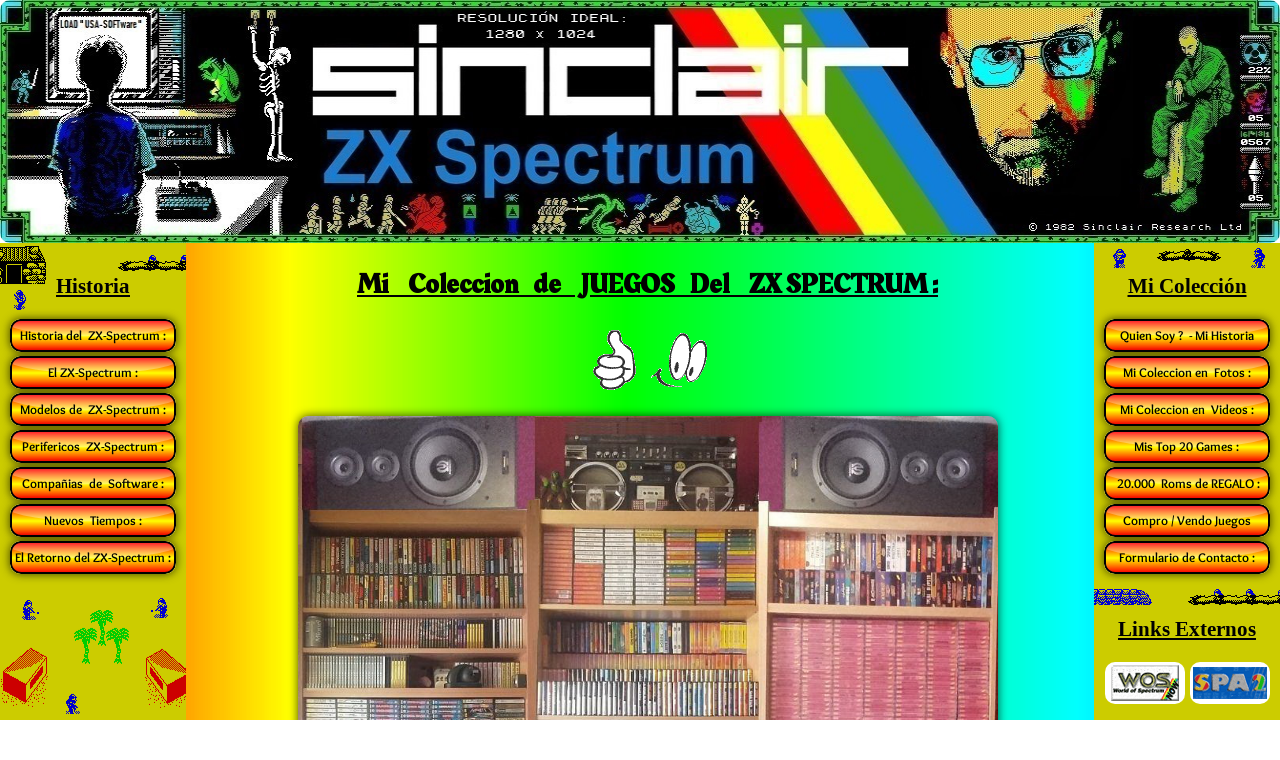

--- FILE ---
content_type: text/html
request_url: http://sinclairzxspectrum.com/html/micoleccionenfotos.html
body_size: 4765
content:
<!DOCTYPE html>
<html lang="es">

<head>

    <meta charset="UTF-8">
    <meta name="viewport" content="width=device-width, initial-scale=1.0">
    <meta name="title" content="Coleccion de Juegos Originales Del ZX SPECTRUM By USA-SOFTware">
    <meta name="description" content="Aqui podeis ver en FOTOS mi Coleccion de juegos Originales Del ZX SPECTRUM, Ediciones Españolas e Inglesas">
    <meta name="keywords" content="zx spectrum, sinclair zx spectrum, zx spectrum next, zx spectrum 48k, zx spectrum 128k, zx spectrum 2, zx spectrum games, emulador zx spectrum, sinclair, 48k, 128k, Paiporta, Valencia, PIONEER, Dinamic, ERBE-Software, Monser, MCM, Dro-soft, Pc-Mania, Micromania, Microhobby, Imagine, Code Masters, Firebird, Abandonware, Cintas, Cassette,">
    <meta name="subject" content="Particular">
    <meta name="robots" content="index, follow">
    <meta http-equiv="Content-Type" content="text/html; charset=utf-8">
    <meta name="language" content="Castellano">
    <meta name="revisit-after" content="2 days">
    <meta name="author" content="Miguel Mazuecos Gomez - USA-SOFTware">
    <meta name="Geography" content="C:/San Jose">
    <meta name="country" content="46.200 - Paiporta - Valencia - España - Spain">

    <script type="text/javascript">
        (function(c, l, a, r, i, t, y) {
            c[a] = c[a] || function() {
                (c[a].q = c[a].q || []).push(arguments)
            };
            t = l.createElement(r);
            t.async = 1;
            t.src = "https://www.clarity.ms/tag/" + i;
            y = l.getElementsByTagName(r)[0];
            y.parentNode.insertBefore(t, y);
        })(window, document, "clarity", "script", "7jxx28bee4");
    </script>



    <title>Coleccion de Juegos Originales Del ZX SPECTRUM By USA-SOFTware</title>
    
    <link rel="icon" href="/favicon.ico" type="image/x-icon" />
<link rel="shortcut icon" href="/favicon.ico" type="image/x-icon" />

    <!-- Enlaces CSS -->

    <link rel="stylesheet" href="../css/normalize.css">

    <link rel="stylesheet" href="../css/index.css">

    <link rel="preconnect" href="https://fonts.gstatic.com">

    <link href="https://fonts.googleapis.com/css2?family=Spectral:wght@2000&display=swap" rel="stylesheet">

    <link href="https://fonts.googleapis.com/css2?family=Rakkas&display=swap" rel="stylesheet">
    
    <link rel="apple-touch-icon" sizes="57x57" href="/apple-icon-57x57.png">

<link rel="apple-touch-icon" sizes="60x60" href="/apple-icon-60x60.png">

<link rel="apple-touch-icon" sizes="72x72" href="/apple-icon-72x72.png">

<link rel="apple-touch-icon" sizes="76x76" href="/apple-icon-76x76.png">

<link rel="apple-touch-icon" sizes="114x114" href="/apple-icon-114x114.png">

<link rel="apple-touch-icon" sizes="120x120" href="/apple-icon-120x120.png">

<link rel="apple-touch-icon" sizes="144x144" href="/apple-icon-144x144.png">

<link rel="apple-touch-icon" sizes="152x152" href="/apple-icon-152x152.png">

<link rel="apple-touch-icon" sizes="180x180" href="/apple-icon-180x180.png">

<link rel="icon" type="image/png" sizes="192x192"  href="/android-icon-192x192.png">

<link rel="icon" type="image/png" sizes="32x32" href="/favicon-32x32.png">

<link rel="icon" type="image/png" sizes="96x96" href="/favicon-96x96.png">

<link rel="icon" type="image/png" sizes="16x16" href="/favicon-16x16.png">

<link rel="manifest" href="/manifest.json">

<meta name="msapplication-TileColor" content="#ffffff">

<meta name="msapplication-TileImage" content="/ms-icon-144x144.png">

<meta name="theme-color" content="#ffffff">

</head>



<body class="principal" ondragstart="return false" onselectstart="return false" oncontextmenu="return false">

    <!-- Cabezera -->

    <header id="cabecera">

        <img src="../img/principal.png" alt="Imagen principal" name="Menu" width="1230" height="243">

    </header>


    <!-- Toda la pantalla -->

    <div id="todalapantalla">

        <!-- barra izquierda -->

        <nav id="barraizquierda">

            <h3 class="centrado"><u>Historia</u></h3>

            <nav class="a">
                <a href="../index.html">
                    <img class="move" src="../img/iconos/hzx.png" alt="Historia del ZX Spectrum"></a>
            </nav>

            <nav class="a">
                <a href="../html/elzxspectrum.html">
                    <img class="move" src="../img/iconos/elzx.png" alt="el ZX spectrum"></a>
            </nav>

            <nav class="a">
                <a href="../html/modelosdelzxspectrum.html">
                    <img class="move" src="../img/iconos/modelos.png" alt="Modelos de ZX SPECTRUM"></a>
            </nav>

            <nav class="a">
                <a href="../html/perifericosdelzxspectrum.html">
                    <img class="move" src="../img/iconos/pexternos.png" alt="Perifericos Externos"></a>
            </nav>

            <nav class="a">
                <a href="../html/companiasdesoftware.html">
                    <img class="move" src="../img/iconos/software.png" alt="Compañias de Software"></a>
            </nav>

            <nav class="a">
                <a href="../html/nuevostiempos.html">
                    <img class="move" src="../img/iconos/ntiempos.png" alt="Nuevos Tiempos"></a>
            </nav>

            <nav class="a">
                <a href="../html/elretornodelzxspectrum.html">
                    <img class="move" src="../img/iconos/retornozx.png" alt="El retorno del ZX SPECTRUM"></a>
            </nav>

            <br>

        </nav>


        <!-- parte central -->

        <main id="menucontenido">

            <h3 class="centrado"><u>Mi    Coleccion   de    JUEGOS   Del    ZX SPECTRUM :</u></h3>

            <p><img class="centroimagen" title="Mira Abajo!" src="../img/ani/anima1.gif" alt="animacion"></p>

            <br>

            <div align="center"><img class="move" title="Ohhhh Que MARAVILLA de COLECCIÓN !!! " src="../img/micoleccion.jpg" alt="Mi coleccion en 3 estanterias" width="700" height="600"></div>

            <br>

            <h5 class="titulocentrado">( Estanteria DERECHA)</h5>
            <h6 class="h6">
                <p></p>
                <p><img class="centroimagen" src="../img/modelos/line.gif" alt="separador"></p>
                <p></p>
                - Bafle PIONEER de 170 watios REALES modelo CS 70-70.
                <p></p>
                - Colección " CAJAS De CARTON " modelo estandar, todas restauradas y con sus cintas e instrucciones, Total 86 TÍTULOS.
                <p></p>
                - Colección de " LOMOS ROSAS " de Erbe Software ... Total 406 TÍTULOS.
                <p></p>
                - Colección COMPLETA y PLASTIFICADA de MICRO-MANIA y MICRO-HOBBY + Números ESPECIALES de MICRO-MANIA y MICRO-HOBBY.
                <br>
                <br>
                <br>
                <br>
                <h5 class="titulocentrado">( Estanteria CENTRAL)</h5>
                <h6 class="h6">
                    <p></p>
                    <p><img class="centroimagen" src="../img/modelos/line.gif" alt="separador"></p>
                    <p></p>
                    - Radio Cassette " RAPERO" de 1984, también se puede ver un NOKIA 5510, difícil de ver en su EPOCA.
                    <p></p>
                    - Colección Cintas DINAMIC ( LOMOS NARANJAS ), Total 28 TÍTULOS.
                    <br><br> - Colección Cintas ERBE-Software " SERIE MUSICAL " , 41 TÍTULOS.
                    <br><br> - Colección " MONSER " ... Total 54 TÍTULOS.
                    <p></p>
                    - Colección de juegos versiones " ESTUCHE " ( SOLO versiones españolas ) ... Total 186 TÍTULOS.
                    <p></p>
                    - Equipo de MUSICA conectado al PC y a los BAFLES PIONEER ( JVC - J330 ).
                    <br><br> - 4 estuches con TODOS los CD's de la época de MICRO-MANIA y PC-MANIA.
                    <br><br> - Discos Duros SATA y SSD para PC-SOBREMESA y PORTATILES.
                    <p></p>
                    - Colección " MCM " ... Total 132 TÍTULOS.
                    <p></p>
                    - Colección " DRO-SOFT " ... Total 31 TÍTULOS.
                    <p></p>
                    - Colección de PC-MANIA y MICRO-MANIA época del PC !.
                    <br>
                    <br>
                    <br>
                    <br>
                    <h5 class="titulocentrado">( Estanteria IZQUIERDA)</h5>
                    <h6 class="h6">
                        <p></p>
                        <p><img class="centroimagen" src="../img/modelos/line.gif" alt="separador"></p>
                        <p></p>
                        - Bafle PIONEER de 170 watios REALES modelo CS 70-70.
                        <p></p>
                        - Colección " IMAGINE + OCEAN + GO ! " Ediciones Double-Case INGLESAS ... Total 90 TÍTULOS.
                        <p></p>
                        - Colección " DVD " de series como MAZINGER Z + la B.S.O De DRAGON BALL " de 5 CD`s + Varios.
                        <p></p>
                        - Colección " ABANDONWARE PC ", con 35 DVD formato ZIP con la mayoria de juegos de esa ÉPOCA ( 93 - 2005 ) mas o menos.
                        <br><br> - Coleccion de las 10 PRIMERAS de unas 900 cintas que llegé a tener " GRABADAS " a partir de 1983. el resto las regalé a usuarios y amigos.
                        <p></p>
                        - Colección " CODE MASTERS " ... Total 114 TÍTULOS.
                        <br><br> - Colección " THE HIT SQUAD " ... Total 110 TÍTULOS.
                        <br><br> - Colección " FIREBIRD SILVER 199 RANGE " ... Total 70 TÍTULOS.
                        <br><br> - Colección " HI-TEC " ... Total 29 TÍTULOS.
                        <p></p>
                        - Colección " MICRO MANIA y PC-MANIA ", PC-Mania completa ... Micro-Mania hata cierto número.
                        <br>
                        <br>
                        <br>
                        <br>
                        <h5 class="titulocentrado">PD: En las otras 3 estanterias tengo el " RESTO ": <br><br>( Proximas fotos )</h5>
                        <h6 class="h6">
                            <p></p>
                            <p><img class="centroimagen" src="../img/modelos/line.gif" alt="separador"></p>
                            <br>
                            <p></p>
                            - Revistas - YOUR SINCLAIR ( Plastificadas ) , Colección Completa.
                            <p></p>
                            - Revistas - SINCLAIR USER ( Plastificadas ) , Colección Completa.
                            <p></p>
                            - Revistas - CRASH ( Plastificadas ) , Colección Completa.
                            <p></p>
                            - Revistas - VIDEO SPECTRUM ( Plastificadas ) , Colección Completa.
                            <p></p>
                            - Coleccion de " MASTERTRONIC " Cintas Normales.
                            <p></p>
                            - Coleccion de " MASTERTRONIC 199 RANGE " Cintas Normales.
                            <p></p>
                            - Coleccion de " ALTERNATIVE SOFTWARE " Cintas Normales.
                            <p></p>
                            - Coleccion de " ENCORE " Cintas Normales.
                            <p></p>
                            - Coleccion de " KIXX " Cintas Normales.
                            <p></p>
                            - Coleccion de " PLAYERS " Cintas Normales.
                            <p></p>
                            - Coleccion de " GREMLIN GRAPHICS " Cintas Double-Case.
                            <p></p>
                            - Coleccion de " 632 CINTAS Double Case " De todo tipo de distribuidoras " INGLESAS ".</h6>

                        <p></p>



                        <a href="#cabecera"><img class="centroimagen" src="../img/iconos/volver.png" alt="icono volver" width="200" height="100"></a>

                        <br><br>

        </main>


        <!-- barra derecha -->

        <nav id="barraderecha">

            <h3 class="centrado"><u>Mi Colección</u></h3>

            <nav class="a">
                <a href="../html/quienesusasoftware.html">
                    <img class="move" src="../img/iconos/usasoft.png" alt="Mi historia"></a>
            </nav>

            <nav class="a">
                <a href="../html/micoleccionenfotos.html">
                    <img class="move" src="../img/iconos/usafotos.png" alt="Mi coleccion en fotos"></a>
            </nav>

            <nav class="a">
                <a href="../html/micoleccionenvideos.html">
                    <img class="move" src="../img/iconos/usavideos.png" alt="Mi historia en Videos"></a>
            </nav>

            <nav class="a">
                <a href="../html/mistop20games.html">
                    <img class="move" src="../img/iconos/top100.png" alt="Top 100 games"></a>
            </nav>

            <nav class="a">
                <a href="../html/20000romsdelzxspectrum.html">
                    <img class="move" src="../img/iconos/20000.png" alt="20000 Roms"></a>
            </nav>

            <nav class="a">
                <a href="../html/comprovendojuegos.html">
                    <img class="move" src="../img/iconos/comprovendo.png" alt="Compras y Ventas"></a>
            </nav>

            <nav class="a">
                <a href="../html/formulariodecontacto.html">
                    <img class="move" src="../img/iconos/formu.png" alt="Contacto"></a>
            </nav>

            &nbsp;

            <!-- links externos -->

            <h3 class="centrado"><u>Links Externos</u></h3>

            <nav class="centrado">
                <a href="https://worldofspectrum.org/" target="_blank" title="World Of Spectrum"><img src="../img/wos.gif" alt="World Of Spectrum"></a>

                <a href="https://spa2.speccy.org/" target="_blank" title="Spectrum Archive Spectrum"><img src="../img/spa2.gif" alt="Spectrum Archive Spectrum"></a>

                </p>

                <a href="https://computeremuzone.com/" target="_blank" title="Computer Emuzone"><img src="../img/cez.gif" alt="Computer Emuzone"></a>

                <a href="https://www.speccy.org/" target="_blank" title="Speccy.org"><img src="../img/speccy.gif" alt="Speccy"></a>

                </p>

                <a href="http://www.nvg.ntnu.no/sinclair/" target="_blank" title="Planet Sinclair"><img src="../img/planetsinclair.gif" alt="Planet Sinclair"></a>

                <a href="http://www.rzxarchive.co.uk/" target="_blank" title="RZX Archive"><img src="../img/rzx.gif" alt="RZX Archive"></a>
            </nav>

        </nav>

    </div>


    <!-- barra de abajo -->

    <footer id="barraabajo">
        <div class="items-grid-barrabajo1">
            <p class="letra1">usa_soft@hotmail.com</p>
            <p><a href="../html/politicadeprivacidad.html">Política de Privacidad</a></p>
            <p><a href="../html/terminosycondicionesdeuso.html">Termino y Condiciones de Uso</a></p>
            <p class="letra1">USA-SOFTware 1972 - 2072</p>
            <p>&nbsp;</p>
        </div>


        <div class="items-grid-barrabajo2">
            <p class="letra2">Sígueme En ...</p>
            <br>
            <a class="efectoimagen" href="https://www.facebook.com" target="_blank"><img class="efectoimagen" src="../img/iconos/facebook.png" width="35" height="35" alt="facebook"></a>&nbsp;&nbsp;&nbsp;&nbsp;&nbsp;&nbsp;&nbsp;
            <a class="efectoimagen" href="https://www.youtube.com/user/MAZUECOS1972" target="_blank"><img class="efectoimagen" src="../img/iconos/youtube.png" width="35" height="35" alt="youtube"></a>&nbsp; <br><br>
            <a class="efectoimagen" href="https://twitter.com/10000_ROMS" target="_blank"><img class="efectoimagen" src="../img/iconos/twitter.png" width="35" height="35" alt="twitter"></a>&nbsp;&nbsp;&nbsp;&nbsp;&nbsp;&nbsp;&nbsp;
            <a class="efectoimagen" href="https://www.instagram.com/mazuecos72/" target="_blank"><img class="efectoimagen" src="../img/iconos/instagram.png" width="35" height="35" alt="instagram"></a>&nbsp; <br>
        </div>


        <div class="items-grid-barrabajo3">
            <p class="letra3">w w w . s i n c l a i r Z X s p e c t r u m . c o m<br><br>Esta Web " NO " tiene © Copyright <br><br> Web " CLASICA " como el ZX Spectrum <br><br></p>
            <img src="../img/iconos/w31.png" width="170" height="60" alt="sello 1">
        </div>

        <div class="items-grid-barrabajo4">
            <p class="letra4">GRACIAS <br><br> POR VISITAR LA WEB ! <br><br> ¡ LOAD "" + ENTER !
        </div>

    </footer>

    <div id="aviso"><img src="../img/atencion.png" alt=""></div>

</body>

</html>

--- FILE ---
content_type: text/css
request_url: http://sinclairzxspectrum.com/css/index.css
body_size: 9982
content:
/* cuerpo completo */

body {
    margin: 0px;
    padding: 0px;
    text-align: center;
    color: black;
    font-family: "Bitstream Vera Serif Bold", serif;
}

img {
    border-radius: 10px;
}


/* toda la pantalla */

.principal #todalapantalla {
    position: relative;
    top: -51px;
    width: 100%;
    background: black;
    text-align: justify;
}


/* cabecera */

#cabecera {
    background-color: black;
    position: relative;
    margin: 0px;
    padding: 0px;
    height: 243px !important;
}


/* barra izquierda */

.principal #barraizquierda {
    font-family: Cambria, Cochin, Georgia, Times, 'Times New Roman', serif;
    font: 100%;
    background-image: url(../img/lateraliz.png);
    flex-direction: column;
    padding: 10px;
    width: 15%;
}


/* barra derecha */

.principal #barraderecha {
    font-family: Cambria, Cochin, Georgia, Times, 'Times New Roman', serif;
    font: 100%;
    background-image: url(../img/laterader.png);
    flex-direction: column;
    padding: 10px;
    width: 15%;
}


/* menu contenido + Tabla + Lista*/

.table {
    border-collapse: separate;
    border-spacing: 10px;
    width: 100%;
    text-align: center;
    font-family: 'Segoe UI', Tahoma, Geneva, Verdana, sans-serif;
}

.table,
th,
cols {
    border: 3px solid rgb(245, 241, 12);
    padding: 10px
}

.table,
td,
cols {
    border: 1px solid rgb(0, 0, 0);
    padding: 0px
}

.table,
th {
    background-color: rgb(245, 241, 12);
    color: black;
}

.table,
tr:nth-child(odd) {
    background: linear-gradient(to right, rgb(224, 47, 47), rgb(202, 230, 47), rgb(51, 190, 51), rgb(56, 38, 216));
}

.table,
tr:nth-child(even) {
    background: linear-gradient(to right, rgb(224, 47, 47), rgb(202, 230, 47), rgb(51, 190, 51), rgb(56, 38, 216));
}

.table,
td:hover {
    background-color: rgb(245, 241, 12);
}

.principal #menucontenido h3 {
    font-family: 'Montserrat', sans-serif;
    font-family: 'Rakkas', cursive;
    font-size: 27px;
}

.principal #menucontenido {
    font-family: 'IBM Plex Mono', monospace;
    padding-left: 60px;
    padding-right: 45px;
    background-image: url(../img/fondos2.png);
    background-attachment: fixed;
    width: 76%;
}


/* barra de abajo FOOTER */

.principal #barraabajo {
    display: grid;
    background-image: url(../img/fondos3.png);
    background-position: center;
    grid-template-columns: repeat(4, 1fr);
    margin: 0;
}

.items-grid-barrabajo1 a:hover {
    background: linear-gradient(to right, rgb(224, 47, 47), rgb(202, 230, 47), rgb(51, 190, 51), rgb(56, 38, 216));
    transition: all .5s ease-in-out;
    box-shadow: 0px 0px 15px 15px #36ec1e;
    -webkit-box-shadow: 0px 0px 10px 10px #f5f5fa;
}


/* formulario principal */

form {
    border-color: rgb(5, 0, 0);
    margin-left: 50px;
    margin-right: 50px;
    font-family: 'Source Sans Pro', sans-serif;
}

p {
    font-family: 'Source Sans Pro', sans-serif;
    font-size: 16px;
    margin-bottom: 0px;
}

a {
    color: black;
    text-decoration: none;
    font-family: 'Source Sans Pro', sans-serif;
}

label {
    font-family: 'Source Sans Pro', sans-serif;
    font-size: 16px;
    margin-bottom: 0px;
    font-weight: bold;
}


/* botones formulario TEXT - EMAIL */

input[type=text],
input[type=email] {
    width: 100%;
    padding: 6px 10px;
    margin: 2px 2px;
    box-sizing: border-box;
    border: 2px solid black;
    border-radius: 4px;
}


/* botones formulario TEXTAREA */

textarea {
    width: 100%;
    height: 150px;
    padding: 12px 20px;
    box-sizing: border-box;
    border: 2px solid black;
    border-radius: 4px;
    background-color: white;
    resize: none;
    font-family: 'Source Sans Pro', sans-serif;
}


/* botones formulario ENVIAR y RESET */

input[type=button],
input[type=submit],
input[type=reset] {
    background-color: rgb(107, 162, 243);
    border-color: rgb(5, 0, 0);
    border-radius: 10px;
    padding: 16px 32px;
    margin: 4px 2px;
    cursor: pointer;
    margin-top: 10px;
}

input[type=button]:hover,
input[type=submit]:hover,
input[type=reset]:hover {
    background: linear-gradient(to right, rgb(250, 3, 3), rgb(217, 255, 0), green, rgb(29, 5, 247));
}


/* cierre de barraabajo */

footer {
    width: 100%;
    right: 0;
    bottom: 0;
    left: 0;
    text-align: center;
}

fieldset {
    background: linear-gradient(to right, rgb(228, 97, 97), rgb(217, 255, 0), green, rgb(133, 121, 241));
    border-color: rgb(5, 0, 0);
    text-align: center;
    border-radius: 14px;
    border-style: solid;
}


/* Clases */

.efectoimagen .efectoimagen {
    -webkit-transform: scale(1.3);
    transform: scale(1.3);
}

.efectoimagen {
    overflow: hidden;
}

.efectoimagen:hover {
    border-radius: 50%;
    transform: rotate(360deg);
    -webkit-transform: rotate(360deg);
}

.letra1 {
    font-family: Cambria, Cochin, Georgia, Times, 'Times New Roman', serif;
    font-size: 21px;
    color: rgb(14, 18, 252);
    text-shadow: 0px 0px 8px #FF0000;
}

.letra2 {
    font-family: Cambria, Cochin, Georgia, Times, 'Times New Roman', serif;
    font-size: 21px;
    color: rgb(12, 4, 9);
    text-shadow: 0px 0px 3px #FF0000;
}

.letra3 {
    font-family: Cambria, Cochin, Georgia, Times, 'Times New Roman', serif;
    font-size: 15px;
    color: rgb(7, 7, 7);
    text-shadow: 0px 0px 8px #FF0000;
}

.letra4 {
    font-family: Cambria, Cochin, Georgia, Times, 'Times New Roman', serif;
    font-size: 24px;
    color: rgb(30, 27, 233);
    text-shadow: 0px 10px 20px #FF0000;
}

.cuadro {
    margin-left: 50px;
    margin-right: 50px;
}

.matrix {
    margin-left: 300px;
    margin-right: 300px;
}

.centrado {
    text-align: center;
    font-size: 21px;
}

.centroimagen {
    display: block;
    margin: auto;
}

.icocentrar {
    display: inline;
    margin: auto;
}

.titulocentrado {
    text-align: center;
}

.centrovideo {
    display: block;
    margin: auto;
}

.iframe {
    text-align: center;
}

.h6 {
    font-size: 13px;
}

.move {
    -webkit-animation: vibrate-1 1s linear both;
    animation: vibrate-1 1s linear both;
    box-shadow: 0 0 10px rgba(0, 0, 0, 0.7);
}

@-webkit-keyframes vibrate-1 {
    0% {
        -webkit-transform: translate(0);
        transform: translate(0);
    }
    20% {
        -webkit-transform: translate(-2px, 2px);
        transform: translate(-2px, 2px);
    }
    40% {
        -webkit-transform: translate(-2px, -2px);
        transform: translate(-2px, -2px);
    }
    60% {
        -webkit-transform: translate(2px, 2px);
        transform: translate(2px, 2px);
    }
    80% {
        -webkit-transform: translate(2px, -2px);
        transform: translate(2px, -2px);
    }
    100% {
        -webkit-transform: translate(0);
        transform: translate(0);
    }
}

@keyframes vibrate-1 {
    0% {
        -webkit-transform: translate(0);
        transform: translate(0);
    }
    20% {
        -webkit-transform: translate(-2px, 2px);
        transform: translate(-2px, 2px);
    }
    40% {
        -webkit-transform: translate(-2px, -2px);
        transform: translate(-2px, -2px);
    }
    60% {
        -webkit-transform: translate(2px, 2px);
        transform: translate(2px, 2px);
    }
    80% {
        -webkit-transform: translate(2px, -2px);
        transform: translate(2px, -2px);
    }
    100% {
        -webkit-transform: translate(0);
        transform: translate(0);
    }
}

#cabecera {
    top: 0px;
    width: 100%;
}

#cabecera h1 {
    margin-block-start: 0em;
    margin-block-end: 0em;
    margin-inline-start: 0px;
    margin-inline-end: 0px;
    top: 0px;
}

#cabecera img {
    width: 100% !important;
}

.principal #todalapantalla {
    position: relative;
    top: 0px;
    width: 100%;
    background: black;
    text-align: justify;
    display: flex;
}


/* Colores del formulario BIEN y MAL */

.error {
    background-color: rgb(230, 10, 10);
}

.correcto {
    background-color: rgb(15, 238, 15);
}


/* animacion NO utilizada para texto */

.ani {
    animation-duration: 3s;
    animation-name: slide;
}

@keyframes slide {
    from {
        margin-left: 30%;
        width: 10%
    }
    to {
        margin-left: 0%;
        width: 40%;
    }
}

#aviso {
    display: none;
}

#aviso1 {
    display: none;
}


/*Version movil ancho lateral*/

@media (max-width:699px) {
    img {
        border-radius: 0px;
    }
    header,
    #barraderecha,
    #barrainzquierda,
    .barraderecha,
    .barrainzquierda,
    .principal #barraabajo,
    #menucontenido,
    .principal #barraderecha,
    .principal #barraizquierda,
    #centrado,
    .principal #menucontenido,
    .items-grid-barrabajo1,
    .items-grid-barrabajo2,
    .items-grid-barrabajo3,
    nav,
    .efectoimagen:hover,
    p,
    h3,
    #barraabajo,
    footer {
        display: none;
    }
    #aviso {
        display: none;
    }
    #aviso1 {
        display: none;
    }
}


/*Version movil ancho reducido*/

@media (min-width: 320px) and (max-width: 480px) {
    img {
        border-radius: 0px;
    }
    header,
    #barraderecha,
    #barrainzquierda,
    .barraderecha,
    .barrainzquierda,
    .principal #barraabajo,
    #menucontenido,
    .principal #barraderecha,
    .principal #barraizquierda,
    #centrado,
    .principal #menucontenido,
    .items-grid-barrabajo1,
    .items-grid-barrabajo2,
    .items-grid-barrabajo3,
    nav,
    .efectoimagen:hover,
    p,
    h3,
    #barraabajo,
    footer {
        display: none;
    }
    #aviso {
        display: block;
    }
}